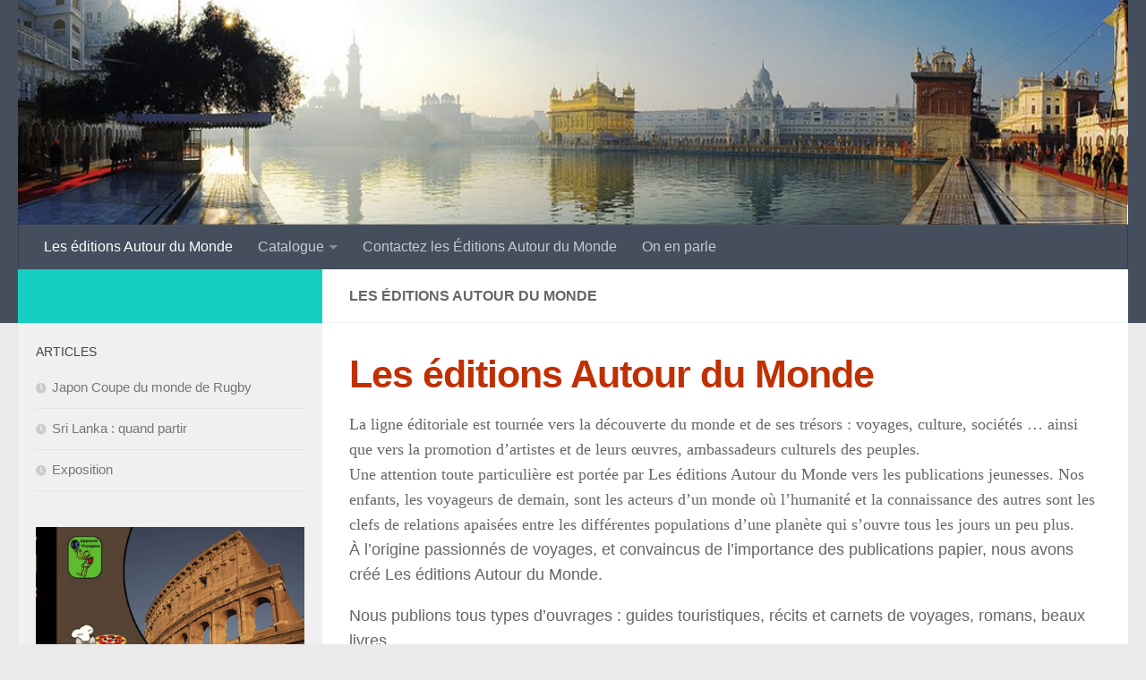

--- FILE ---
content_type: text/html; charset=UTF-8
request_url: https://www.editions-autourdumonde.fr/
body_size: 11660
content:
<!DOCTYPE html>
<html class="no-js" lang="fr-FR">
<head>
  <meta charset="UTF-8">
  <meta name="viewport" content="width=device-width, initial-scale=1.0">
  <link rel="profile" href="https://gmpg.org/xfn/11" />
  <link rel="pingback" href="https://www.editions-autourdumonde.fr/xmlrpc.php">

  <title>Les éditions Autour du Monde &#8211; Voyage</title>
<meta name='robots' content='max-image-preview:large' />
	<style>img:is([sizes="auto" i], [sizes^="auto," i]) { contain-intrinsic-size: 3000px 1500px }</style>
	<script>document.documentElement.className = document.documentElement.className.replace("no-js","js");</script>
<link rel="alternate" type="application/rss+xml" title="Les éditions Autour du Monde &raquo; Flux" href="https://www.editions-autourdumonde.fr/feed/" />
<link rel="alternate" type="application/rss+xml" title="Les éditions Autour du Monde &raquo; Flux des commentaires" href="https://www.editions-autourdumonde.fr/comments/feed/" />
<link rel="alternate" type="application/rss+xml" title="Les éditions Autour du Monde &raquo; Les éditions Autour du Monde Flux des commentaires" href="https://www.editions-autourdumonde.fr/acceuil-2/feed/" />
<script>
window._wpemojiSettings = {"baseUrl":"https:\/\/s.w.org\/images\/core\/emoji\/16.0.1\/72x72\/","ext":".png","svgUrl":"https:\/\/s.w.org\/images\/core\/emoji\/16.0.1\/svg\/","svgExt":".svg","source":{"concatemoji":"https:\/\/www.editions-autourdumonde.fr\/wp-includes\/js\/wp-emoji-release.min.js?ver=6.8.3"}};
/*! This file is auto-generated */
!function(s,n){var o,i,e;function c(e){try{var t={supportTests:e,timestamp:(new Date).valueOf()};sessionStorage.setItem(o,JSON.stringify(t))}catch(e){}}function p(e,t,n){e.clearRect(0,0,e.canvas.width,e.canvas.height),e.fillText(t,0,0);var t=new Uint32Array(e.getImageData(0,0,e.canvas.width,e.canvas.height).data),a=(e.clearRect(0,0,e.canvas.width,e.canvas.height),e.fillText(n,0,0),new Uint32Array(e.getImageData(0,0,e.canvas.width,e.canvas.height).data));return t.every(function(e,t){return e===a[t]})}function u(e,t){e.clearRect(0,0,e.canvas.width,e.canvas.height),e.fillText(t,0,0);for(var n=e.getImageData(16,16,1,1),a=0;a<n.data.length;a++)if(0!==n.data[a])return!1;return!0}function f(e,t,n,a){switch(t){case"flag":return n(e,"\ud83c\udff3\ufe0f\u200d\u26a7\ufe0f","\ud83c\udff3\ufe0f\u200b\u26a7\ufe0f")?!1:!n(e,"\ud83c\udde8\ud83c\uddf6","\ud83c\udde8\u200b\ud83c\uddf6")&&!n(e,"\ud83c\udff4\udb40\udc67\udb40\udc62\udb40\udc65\udb40\udc6e\udb40\udc67\udb40\udc7f","\ud83c\udff4\u200b\udb40\udc67\u200b\udb40\udc62\u200b\udb40\udc65\u200b\udb40\udc6e\u200b\udb40\udc67\u200b\udb40\udc7f");case"emoji":return!a(e,"\ud83e\udedf")}return!1}function g(e,t,n,a){var r="undefined"!=typeof WorkerGlobalScope&&self instanceof WorkerGlobalScope?new OffscreenCanvas(300,150):s.createElement("canvas"),o=r.getContext("2d",{willReadFrequently:!0}),i=(o.textBaseline="top",o.font="600 32px Arial",{});return e.forEach(function(e){i[e]=t(o,e,n,a)}),i}function t(e){var t=s.createElement("script");t.src=e,t.defer=!0,s.head.appendChild(t)}"undefined"!=typeof Promise&&(o="wpEmojiSettingsSupports",i=["flag","emoji"],n.supports={everything:!0,everythingExceptFlag:!0},e=new Promise(function(e){s.addEventListener("DOMContentLoaded",e,{once:!0})}),new Promise(function(t){var n=function(){try{var e=JSON.parse(sessionStorage.getItem(o));if("object"==typeof e&&"number"==typeof e.timestamp&&(new Date).valueOf()<e.timestamp+604800&&"object"==typeof e.supportTests)return e.supportTests}catch(e){}return null}();if(!n){if("undefined"!=typeof Worker&&"undefined"!=typeof OffscreenCanvas&&"undefined"!=typeof URL&&URL.createObjectURL&&"undefined"!=typeof Blob)try{var e="postMessage("+g.toString()+"("+[JSON.stringify(i),f.toString(),p.toString(),u.toString()].join(",")+"));",a=new Blob([e],{type:"text/javascript"}),r=new Worker(URL.createObjectURL(a),{name:"wpTestEmojiSupports"});return void(r.onmessage=function(e){c(n=e.data),r.terminate(),t(n)})}catch(e){}c(n=g(i,f,p,u))}t(n)}).then(function(e){for(var t in e)n.supports[t]=e[t],n.supports.everything=n.supports.everything&&n.supports[t],"flag"!==t&&(n.supports.everythingExceptFlag=n.supports.everythingExceptFlag&&n.supports[t]);n.supports.everythingExceptFlag=n.supports.everythingExceptFlag&&!n.supports.flag,n.DOMReady=!1,n.readyCallback=function(){n.DOMReady=!0}}).then(function(){return e}).then(function(){var e;n.supports.everything||(n.readyCallback(),(e=n.source||{}).concatemoji?t(e.concatemoji):e.wpemoji&&e.twemoji&&(t(e.twemoji),t(e.wpemoji)))}))}((window,document),window._wpemojiSettings);
</script>
<style id='wp-emoji-styles-inline-css'>

	img.wp-smiley, img.emoji {
		display: inline !important;
		border: none !important;
		box-shadow: none !important;
		height: 1em !important;
		width: 1em !important;
		margin: 0 0.07em !important;
		vertical-align: -0.1em !important;
		background: none !important;
		padding: 0 !important;
	}
</style>
<link rel='stylesheet' id='wp-block-library-css' href='https://www.editions-autourdumonde.fr/wp-includes/css/dist/block-library/style.min.css?ver=6.8.3' media='all' />
<style id='classic-theme-styles-inline-css'>
/*! This file is auto-generated */
.wp-block-button__link{color:#fff;background-color:#32373c;border-radius:9999px;box-shadow:none;text-decoration:none;padding:calc(.667em + 2px) calc(1.333em + 2px);font-size:1.125em}.wp-block-file__button{background:#32373c;color:#fff;text-decoration:none}
</style>
<style id='global-styles-inline-css'>
:root{--wp--preset--aspect-ratio--square: 1;--wp--preset--aspect-ratio--4-3: 4/3;--wp--preset--aspect-ratio--3-4: 3/4;--wp--preset--aspect-ratio--3-2: 3/2;--wp--preset--aspect-ratio--2-3: 2/3;--wp--preset--aspect-ratio--16-9: 16/9;--wp--preset--aspect-ratio--9-16: 9/16;--wp--preset--color--black: #000000;--wp--preset--color--cyan-bluish-gray: #abb8c3;--wp--preset--color--white: #ffffff;--wp--preset--color--pale-pink: #f78da7;--wp--preset--color--vivid-red: #cf2e2e;--wp--preset--color--luminous-vivid-orange: #ff6900;--wp--preset--color--luminous-vivid-amber: #fcb900;--wp--preset--color--light-green-cyan: #7bdcb5;--wp--preset--color--vivid-green-cyan: #00d084;--wp--preset--color--pale-cyan-blue: #8ed1fc;--wp--preset--color--vivid-cyan-blue: #0693e3;--wp--preset--color--vivid-purple: #9b51e0;--wp--preset--gradient--vivid-cyan-blue-to-vivid-purple: linear-gradient(135deg,rgba(6,147,227,1) 0%,rgb(155,81,224) 100%);--wp--preset--gradient--light-green-cyan-to-vivid-green-cyan: linear-gradient(135deg,rgb(122,220,180) 0%,rgb(0,208,130) 100%);--wp--preset--gradient--luminous-vivid-amber-to-luminous-vivid-orange: linear-gradient(135deg,rgba(252,185,0,1) 0%,rgba(255,105,0,1) 100%);--wp--preset--gradient--luminous-vivid-orange-to-vivid-red: linear-gradient(135deg,rgba(255,105,0,1) 0%,rgb(207,46,46) 100%);--wp--preset--gradient--very-light-gray-to-cyan-bluish-gray: linear-gradient(135deg,rgb(238,238,238) 0%,rgb(169,184,195) 100%);--wp--preset--gradient--cool-to-warm-spectrum: linear-gradient(135deg,rgb(74,234,220) 0%,rgb(151,120,209) 20%,rgb(207,42,186) 40%,rgb(238,44,130) 60%,rgb(251,105,98) 80%,rgb(254,248,76) 100%);--wp--preset--gradient--blush-light-purple: linear-gradient(135deg,rgb(255,206,236) 0%,rgb(152,150,240) 100%);--wp--preset--gradient--blush-bordeaux: linear-gradient(135deg,rgb(254,205,165) 0%,rgb(254,45,45) 50%,rgb(107,0,62) 100%);--wp--preset--gradient--luminous-dusk: linear-gradient(135deg,rgb(255,203,112) 0%,rgb(199,81,192) 50%,rgb(65,88,208) 100%);--wp--preset--gradient--pale-ocean: linear-gradient(135deg,rgb(255,245,203) 0%,rgb(182,227,212) 50%,rgb(51,167,181) 100%);--wp--preset--gradient--electric-grass: linear-gradient(135deg,rgb(202,248,128) 0%,rgb(113,206,126) 100%);--wp--preset--gradient--midnight: linear-gradient(135deg,rgb(2,3,129) 0%,rgb(40,116,252) 100%);--wp--preset--font-size--small: 13px;--wp--preset--font-size--medium: 20px;--wp--preset--font-size--large: 36px;--wp--preset--font-size--x-large: 42px;--wp--preset--spacing--20: 0.44rem;--wp--preset--spacing--30: 0.67rem;--wp--preset--spacing--40: 1rem;--wp--preset--spacing--50: 1.5rem;--wp--preset--spacing--60: 2.25rem;--wp--preset--spacing--70: 3.38rem;--wp--preset--spacing--80: 5.06rem;--wp--preset--shadow--natural: 6px 6px 9px rgba(0, 0, 0, 0.2);--wp--preset--shadow--deep: 12px 12px 50px rgba(0, 0, 0, 0.4);--wp--preset--shadow--sharp: 6px 6px 0px rgba(0, 0, 0, 0.2);--wp--preset--shadow--outlined: 6px 6px 0px -3px rgba(255, 255, 255, 1), 6px 6px rgba(0, 0, 0, 1);--wp--preset--shadow--crisp: 6px 6px 0px rgba(0, 0, 0, 1);}:where(.is-layout-flex){gap: 0.5em;}:where(.is-layout-grid){gap: 0.5em;}body .is-layout-flex{display: flex;}.is-layout-flex{flex-wrap: wrap;align-items: center;}.is-layout-flex > :is(*, div){margin: 0;}body .is-layout-grid{display: grid;}.is-layout-grid > :is(*, div){margin: 0;}:where(.wp-block-columns.is-layout-flex){gap: 2em;}:where(.wp-block-columns.is-layout-grid){gap: 2em;}:where(.wp-block-post-template.is-layout-flex){gap: 1.25em;}:where(.wp-block-post-template.is-layout-grid){gap: 1.25em;}.has-black-color{color: var(--wp--preset--color--black) !important;}.has-cyan-bluish-gray-color{color: var(--wp--preset--color--cyan-bluish-gray) !important;}.has-white-color{color: var(--wp--preset--color--white) !important;}.has-pale-pink-color{color: var(--wp--preset--color--pale-pink) !important;}.has-vivid-red-color{color: var(--wp--preset--color--vivid-red) !important;}.has-luminous-vivid-orange-color{color: var(--wp--preset--color--luminous-vivid-orange) !important;}.has-luminous-vivid-amber-color{color: var(--wp--preset--color--luminous-vivid-amber) !important;}.has-light-green-cyan-color{color: var(--wp--preset--color--light-green-cyan) !important;}.has-vivid-green-cyan-color{color: var(--wp--preset--color--vivid-green-cyan) !important;}.has-pale-cyan-blue-color{color: var(--wp--preset--color--pale-cyan-blue) !important;}.has-vivid-cyan-blue-color{color: var(--wp--preset--color--vivid-cyan-blue) !important;}.has-vivid-purple-color{color: var(--wp--preset--color--vivid-purple) !important;}.has-black-background-color{background-color: var(--wp--preset--color--black) !important;}.has-cyan-bluish-gray-background-color{background-color: var(--wp--preset--color--cyan-bluish-gray) !important;}.has-white-background-color{background-color: var(--wp--preset--color--white) !important;}.has-pale-pink-background-color{background-color: var(--wp--preset--color--pale-pink) !important;}.has-vivid-red-background-color{background-color: var(--wp--preset--color--vivid-red) !important;}.has-luminous-vivid-orange-background-color{background-color: var(--wp--preset--color--luminous-vivid-orange) !important;}.has-luminous-vivid-amber-background-color{background-color: var(--wp--preset--color--luminous-vivid-amber) !important;}.has-light-green-cyan-background-color{background-color: var(--wp--preset--color--light-green-cyan) !important;}.has-vivid-green-cyan-background-color{background-color: var(--wp--preset--color--vivid-green-cyan) !important;}.has-pale-cyan-blue-background-color{background-color: var(--wp--preset--color--pale-cyan-blue) !important;}.has-vivid-cyan-blue-background-color{background-color: var(--wp--preset--color--vivid-cyan-blue) !important;}.has-vivid-purple-background-color{background-color: var(--wp--preset--color--vivid-purple) !important;}.has-black-border-color{border-color: var(--wp--preset--color--black) !important;}.has-cyan-bluish-gray-border-color{border-color: var(--wp--preset--color--cyan-bluish-gray) !important;}.has-white-border-color{border-color: var(--wp--preset--color--white) !important;}.has-pale-pink-border-color{border-color: var(--wp--preset--color--pale-pink) !important;}.has-vivid-red-border-color{border-color: var(--wp--preset--color--vivid-red) !important;}.has-luminous-vivid-orange-border-color{border-color: var(--wp--preset--color--luminous-vivid-orange) !important;}.has-luminous-vivid-amber-border-color{border-color: var(--wp--preset--color--luminous-vivid-amber) !important;}.has-light-green-cyan-border-color{border-color: var(--wp--preset--color--light-green-cyan) !important;}.has-vivid-green-cyan-border-color{border-color: var(--wp--preset--color--vivid-green-cyan) !important;}.has-pale-cyan-blue-border-color{border-color: var(--wp--preset--color--pale-cyan-blue) !important;}.has-vivid-cyan-blue-border-color{border-color: var(--wp--preset--color--vivid-cyan-blue) !important;}.has-vivid-purple-border-color{border-color: var(--wp--preset--color--vivid-purple) !important;}.has-vivid-cyan-blue-to-vivid-purple-gradient-background{background: var(--wp--preset--gradient--vivid-cyan-blue-to-vivid-purple) !important;}.has-light-green-cyan-to-vivid-green-cyan-gradient-background{background: var(--wp--preset--gradient--light-green-cyan-to-vivid-green-cyan) !important;}.has-luminous-vivid-amber-to-luminous-vivid-orange-gradient-background{background: var(--wp--preset--gradient--luminous-vivid-amber-to-luminous-vivid-orange) !important;}.has-luminous-vivid-orange-to-vivid-red-gradient-background{background: var(--wp--preset--gradient--luminous-vivid-orange-to-vivid-red) !important;}.has-very-light-gray-to-cyan-bluish-gray-gradient-background{background: var(--wp--preset--gradient--very-light-gray-to-cyan-bluish-gray) !important;}.has-cool-to-warm-spectrum-gradient-background{background: var(--wp--preset--gradient--cool-to-warm-spectrum) !important;}.has-blush-light-purple-gradient-background{background: var(--wp--preset--gradient--blush-light-purple) !important;}.has-blush-bordeaux-gradient-background{background: var(--wp--preset--gradient--blush-bordeaux) !important;}.has-luminous-dusk-gradient-background{background: var(--wp--preset--gradient--luminous-dusk) !important;}.has-pale-ocean-gradient-background{background: var(--wp--preset--gradient--pale-ocean) !important;}.has-electric-grass-gradient-background{background: var(--wp--preset--gradient--electric-grass) !important;}.has-midnight-gradient-background{background: var(--wp--preset--gradient--midnight) !important;}.has-small-font-size{font-size: var(--wp--preset--font-size--small) !important;}.has-medium-font-size{font-size: var(--wp--preset--font-size--medium) !important;}.has-large-font-size{font-size: var(--wp--preset--font-size--large) !important;}.has-x-large-font-size{font-size: var(--wp--preset--font-size--x-large) !important;}
:where(.wp-block-post-template.is-layout-flex){gap: 1.25em;}:where(.wp-block-post-template.is-layout-grid){gap: 1.25em;}
:where(.wp-block-columns.is-layout-flex){gap: 2em;}:where(.wp-block-columns.is-layout-grid){gap: 2em;}
:root :where(.wp-block-pullquote){font-size: 1.5em;line-height: 1.6;}
</style>
<link rel='stylesheet' id='woocommerce-layout-css' href='https://www.editions-autourdumonde.fr/wp-content/plugins/woocommerce/assets/css/woocommerce-layout.css?ver=10.0.5' media='all' />
<link rel='stylesheet' id='woocommerce-smallscreen-css' href='https://www.editions-autourdumonde.fr/wp-content/plugins/woocommerce/assets/css/woocommerce-smallscreen.css?ver=10.0.5' media='only screen and (max-width: 768px)' />
<link rel='stylesheet' id='woocommerce-general-css' href='https://www.editions-autourdumonde.fr/wp-content/plugins/woocommerce/assets/css/woocommerce.css?ver=10.0.5' media='all' />
<style id='woocommerce-inline-inline-css'>
.woocommerce form .form-row .required { visibility: visible; }
</style>
<link rel='stylesheet' id='brands-styles-css' href='https://www.editions-autourdumonde.fr/wp-content/plugins/woocommerce/assets/css/brands.css?ver=10.0.5' media='all' />
<link rel='stylesheet' id='hueman-main-style-css' href='https://www.editions-autourdumonde.fr/wp-content/themes/hueman/assets/front/css/main.min.css?ver=3.7.27' media='all' />
<style id='hueman-main-style-inline-css'>
body { font-family:Arial, sans-serif;font-size:1.00rem }@media only screen and (min-width: 720px) {
        .nav > li { font-size:1.00rem; }
      }.sidebar .widget { padding-left: 20px; padding-right: 20px; padding-top: 20px; }.is-scrolled #header #nav-mobile { background-color: #454e5c; background-color: rgba(69,78,92,0.90) }#footer-bottom { background-color: #1db7ad; }body { background-color: #eaeaea; }
</style>
<link rel='stylesheet' id='hueman-font-awesome-css' href='https://www.editions-autourdumonde.fr/wp-content/themes/hueman/assets/front/css/font-awesome.min.css?ver=3.7.27' media='all' />
<link rel='stylesheet' id='dflip-style-css' href='https://www.editions-autourdumonde.fr/wp-content/plugins/3d-flipbook-dflip-lite/assets/css/dflip.min.css?ver=2.3.75' media='all' />
<script src="https://www.editions-autourdumonde.fr/wp-includes/js/jquery/jquery.min.js?ver=3.7.1" id="jquery-core-js"></script>
<script src="https://www.editions-autourdumonde.fr/wp-includes/js/jquery/jquery-migrate.min.js?ver=3.4.1" id="jquery-migrate-js"></script>
<script src="https://www.editions-autourdumonde.fr/wp-content/plugins/woocommerce/assets/js/jquery-blockui/jquery.blockUI.min.js?ver=2.7.0-wc.10.0.5" id="jquery-blockui-js" defer data-wp-strategy="defer"></script>
<script id="wc-add-to-cart-js-extra">
var wc_add_to_cart_params = {"ajax_url":"\/wp-admin\/admin-ajax.php","wc_ajax_url":"\/?wc-ajax=%%endpoint%%","i18n_view_cart":"Voir le panier","cart_url":"https:\/\/www.editions-autourdumonde.fr\/panier-4\/","is_cart":"","cart_redirect_after_add":"no"};
</script>
<script src="https://www.editions-autourdumonde.fr/wp-content/plugins/woocommerce/assets/js/frontend/add-to-cart.min.js?ver=10.0.5" id="wc-add-to-cart-js" defer data-wp-strategy="defer"></script>
<script src="https://www.editions-autourdumonde.fr/wp-content/plugins/woocommerce/assets/js/js-cookie/js.cookie.min.js?ver=2.1.4-wc.10.0.5" id="js-cookie-js" defer data-wp-strategy="defer"></script>
<script id="woocommerce-js-extra">
var woocommerce_params = {"ajax_url":"\/wp-admin\/admin-ajax.php","wc_ajax_url":"\/?wc-ajax=%%endpoint%%","i18n_password_show":"Afficher le mot de passe","i18n_password_hide":"Masquer le mot de passe"};
</script>
<script src="https://www.editions-autourdumonde.fr/wp-content/plugins/woocommerce/assets/js/frontend/woocommerce.min.js?ver=10.0.5" id="woocommerce-js" defer data-wp-strategy="defer"></script>
<link rel="https://api.w.org/" href="https://www.editions-autourdumonde.fr/wp-json/" /><link rel="alternate" title="JSON" type="application/json" href="https://www.editions-autourdumonde.fr/wp-json/wp/v2/pages/20" /><link rel="EditURI" type="application/rsd+xml" title="RSD" href="https://www.editions-autourdumonde.fr/xmlrpc.php?rsd" />
<meta name="generator" content="WordPress 6.8.3" />
<meta name="generator" content="WooCommerce 10.0.5" />
<link rel="canonical" href="https://www.editions-autourdumonde.fr/" />
<link rel='shortlink' href='https://www.editions-autourdumonde.fr/' />
<link rel="alternate" title="oEmbed (JSON)" type="application/json+oembed" href="https://www.editions-autourdumonde.fr/wp-json/oembed/1.0/embed?url=https%3A%2F%2Fwww.editions-autourdumonde.fr%2F" />
<link rel="alternate" title="oEmbed (XML)" type="text/xml+oembed" href="https://www.editions-autourdumonde.fr/wp-json/oembed/1.0/embed?url=https%3A%2F%2Fwww.editions-autourdumonde.fr%2F&#038;format=xml" />
    <link rel="preload" as="font" type="font/woff2" href="https://www.editions-autourdumonde.fr/wp-content/themes/hueman/assets/front/webfonts/fa-brands-400.woff2?v=5.15.2" crossorigin="anonymous"/>
    <link rel="preload" as="font" type="font/woff2" href="https://www.editions-autourdumonde.fr/wp-content/themes/hueman/assets/front/webfonts/fa-regular-400.woff2?v=5.15.2" crossorigin="anonymous"/>
    <link rel="preload" as="font" type="font/woff2" href="https://www.editions-autourdumonde.fr/wp-content/themes/hueman/assets/front/webfonts/fa-solid-900.woff2?v=5.15.2" crossorigin="anonymous"/>
  <!--[if lt IE 9]>
<script src="https://www.editions-autourdumonde.fr/wp-content/themes/hueman/assets/front/js/ie/html5shiv-printshiv.min.js"></script>
<script src="https://www.editions-autourdumonde.fr/wp-content/themes/hueman/assets/front/js/ie/selectivizr.js"></script>
<![endif]-->
	<noscript><style>.woocommerce-product-gallery{ opacity: 1 !important; }</style></noscript>
	<link rel="icon" href="https://www.editions-autourdumonde.fr/wp-content/uploads/2015/11/cropped-logo21-32x32.png" sizes="32x32" />
<link rel="icon" href="https://www.editions-autourdumonde.fr/wp-content/uploads/2015/11/cropped-logo21-192x192.png" sizes="192x192" />
<link rel="apple-touch-icon" href="https://www.editions-autourdumonde.fr/wp-content/uploads/2015/11/cropped-logo21-180x180.png" />
<meta name="msapplication-TileImage" content="https://www.editions-autourdumonde.fr/wp-content/uploads/2015/11/cropped-logo21-270x270.png" />
</head>

<body class="home wp-singular page-template-default page page-id-20 wp-embed-responsive wp-theme-hueman theme-hueman woocommerce-no-js col-2cr full-width header-desktop-sticky header-mobile-sticky hueman-3-7-27 chrome">
<div id="wrapper">
  <a class="screen-reader-text skip-link" href="#content">Skip to content</a>
  
  <header id="header" class="top-menu-mobile-on one-mobile-menu top_menu header-ads-desktop  topbar-transparent has-header-img">
        <nav class="nav-container group mobile-menu mobile-sticky no-menu-assigned" id="nav-mobile" data-menu-id="header-1">
  <div class="mobile-title-logo-in-header"><p class="site-title">                  <a class="custom-logo-link" href="https://www.editions-autourdumonde.fr/" rel="home" title="Les éditions Autour du Monde | Page d'accueil">Les éditions Autour du Monde</a>                </p></div>
        
                    <!-- <div class="ham__navbar-toggler collapsed" aria-expanded="false">
          <div class="ham__navbar-span-wrapper">
            <span class="ham-toggler-menu__span"></span>
          </div>
        </div> -->
        <button class="ham__navbar-toggler-two collapsed" title="Menu" aria-expanded="false">
          <span class="ham__navbar-span-wrapper">
            <span class="line line-1"></span>
            <span class="line line-2"></span>
            <span class="line line-3"></span>
          </span>
        </button>
            
      <div class="nav-text"></div>
      <div class="nav-wrap container">
                  <ul class="nav container-inner group mobile-search">
                            <li>
                  <form role="search" method="get" class="search-form" action="https://www.editions-autourdumonde.fr/">
				<label>
					<span class="screen-reader-text">Rechercher :</span>
					<input type="search" class="search-field" placeholder="Rechercher…" value="" name="s" />
				</label>
				<input type="submit" class="search-submit" value="Rechercher" />
			</form>                </li>
                      </ul>
                <ul id="menu-spin-vacances" class="nav container-inner group"><li id="menu-item-702" class="menu-item menu-item-type-post_type menu-item-object-page menu-item-home current-menu-item page_item page-item-20 current_page_item menu-item-702"><a href="https://www.editions-autourdumonde.fr/" aria-current="page">Les éditions Autour du Monde</a></li>
<li id="menu-item-704" class="menu-item menu-item-type-post_type menu-item-object-page menu-item-has-children menu-item-704"><a href="https://www.editions-autourdumonde.fr/catalogue/">Catalogue</a>
<ul class="sub-menu">
	<li id="menu-item-705" class="menu-item menu-item-type-post_type menu-item-object-page menu-item-705"><a href="https://www.editions-autourdumonde.fr/catalogue/guides-de-voyage/">Guides de voyage</a></li>
	<li id="menu-item-706" class="menu-item menu-item-type-post_type menu-item-object-page menu-item-706"><a href="https://www.editions-autourdumonde.fr/catalogue/guides-de-voyage-jeunesse/">Guides de voyage jeunesse</a></li>
	<li id="menu-item-707" class="menu-item menu-item-type-post_type menu-item-object-page menu-item-707"><a href="https://www.editions-autourdumonde.fr/catalogue/beaux-livres/">Livres d&rsquo;Art</a></li>
	<li id="menu-item-710" class="menu-item menu-item-type-post_type menu-item-object-page menu-item-710"><a href="https://www.editions-autourdumonde.fr/carnetsdevoyage-romans/">Carnets de voyage – Romans</a></li>
</ul>
</li>
<li id="menu-item-708" class="menu-item menu-item-type-post_type menu-item-object-page menu-item-708"><a href="https://www.editions-autourdumonde.fr/contact/">Contactez les Éditions Autour du Monde</a></li>
<li id="menu-item-905" class="menu-item menu-item-type-post_type menu-item-object-page menu-item-905"><a href="https://www.editions-autourdumonde.fr/on-en-parle/">On en parle</a></li>
</ul>      </div>
</nav><!--/#nav-topbar-->  
  
  <div class="container group">
        <div class="container-inner">

                <div id="header-image-wrap">
              <div class="group hu-pad central-header-zone">
                                                  </div>

              <a href="https://www.editions-autourdumonde.fr/" rel="home"><img src="https://www.editions-autourdumonde.fr/wp-content/uploads/2014/05/cropped-Golden_temple_pano.jpg" width="1170" height="237" alt="" class="new-site-image" srcset="https://www.editions-autourdumonde.fr/wp-content/uploads/2014/05/cropped-Golden_temple_pano.jpg 1170w, https://www.editions-autourdumonde.fr/wp-content/uploads/2014/05/cropped-Golden_temple_pano-300x61.jpg 300w, https://www.editions-autourdumonde.fr/wp-content/uploads/2014/05/cropped-Golden_temple_pano-1024x207.jpg 1024w, https://www.editions-autourdumonde.fr/wp-content/uploads/2014/05/cropped-Golden_temple_pano-768x156.jpg 768w, https://www.editions-autourdumonde.fr/wp-content/uploads/2014/05/cropped-Golden_temple_pano-570x115.jpg 570w" sizes="(max-width: 1170px) 100vw, 1170px" decoding="async" fetchpriority="high" /></a>          </div>
      
                <nav class="nav-container group desktop-menu " id="nav-header" data-menu-id="header-2">
    <div class="nav-text"><!-- put your mobile menu text here --></div>

  <div class="nav-wrap container">
        <ul id="menu-spin-vacances-1" class="nav container-inner group"><li class="menu-item menu-item-type-post_type menu-item-object-page menu-item-home current-menu-item page_item page-item-20 current_page_item menu-item-702"><a href="https://www.editions-autourdumonde.fr/" aria-current="page">Les éditions Autour du Monde</a></li>
<li class="menu-item menu-item-type-post_type menu-item-object-page menu-item-has-children menu-item-704"><a href="https://www.editions-autourdumonde.fr/catalogue/">Catalogue</a>
<ul class="sub-menu">
	<li class="menu-item menu-item-type-post_type menu-item-object-page menu-item-705"><a href="https://www.editions-autourdumonde.fr/catalogue/guides-de-voyage/">Guides de voyage</a></li>
	<li class="menu-item menu-item-type-post_type menu-item-object-page menu-item-706"><a href="https://www.editions-autourdumonde.fr/catalogue/guides-de-voyage-jeunesse/">Guides de voyage jeunesse</a></li>
	<li class="menu-item menu-item-type-post_type menu-item-object-page menu-item-707"><a href="https://www.editions-autourdumonde.fr/catalogue/beaux-livres/">Livres d&rsquo;Art</a></li>
	<li class="menu-item menu-item-type-post_type menu-item-object-page menu-item-710"><a href="https://www.editions-autourdumonde.fr/carnetsdevoyage-romans/">Carnets de voyage – Romans</a></li>
</ul>
</li>
<li class="menu-item menu-item-type-post_type menu-item-object-page menu-item-708"><a href="https://www.editions-autourdumonde.fr/contact/">Contactez les Éditions Autour du Monde</a></li>
<li class="menu-item menu-item-type-post_type menu-item-object-page menu-item-905"><a href="https://www.editions-autourdumonde.fr/on-en-parle/">On en parle</a></li>
</ul>  </div>
</nav><!--/#nav-header-->      
    </div><!--/.container-inner-->
      </div><!--/.container-->

</header><!--/#header-->
  
  <div class="container" id="page">
    <div class="container-inner">
            <div class="main">
        <div class="main-inner group">
          
              <main class="content" id="content">
              <div class="page-title hu-pad group">
          	    		<h1>Les éditions Autour du Monde</h1>
    	
    </div><!--/.page-title-->
          <div class="hu-pad group">
            
  <article class="group post-20 page type-page status-publish hentry">

    
    <div class="entry themeform">
      <h1><span style="color: #c03000;"><strong>Les éditions Autour du Monde</strong></span></h1>
<div><span style="font-family: 'trebuchet ms', geneva;">La ligne éditoriale est tournée vers la découverte du monde et de ses trésors : voyages, culture, sociétés &#8230; ainsi que vers la promotion d&rsquo;artistes et de leurs œuvres, ambassadeurs culturels des peuples.<br />Une attention toute particulière est portée par Les éditions Autour du Monde vers les publications jeunesses. Nos enfants, les voyageurs de demain, sont les acteurs d&rsquo;un monde où l&rsquo;humanité et la connaissance des autres sont les clefs de relations apaisées entre les différentes populations d&rsquo;une planète qui s&rsquo;ouvre tous les jours un peu plus.</span></div>
<p><span style="font-family: 'trebuchet ms', geneva, sans-serif;">À l&rsquo;origine passionnés de voyages, et convaincus de l&rsquo;importance des publications papier, nous avons créé Les éditions Autour du Monde.</span></p>
<div><span style="font-family: 'trebuchet ms', geneva, sans-serif;"><span style="font-family: 'trebuchet ms', geneva, sans-serif;"><span style="font-family: 'trebuchet ms', geneva, sans-serif;"><span style="font-family: 'trebuchet ms', geneva, sans-serif;">Nous publions tous types d&rsquo;ouvrages : guides touristiques, récits et carnets de voyages, romans, beaux livres&#8230;</span></span></span></span></div>
<div> </div>
<div> </div>
<div><span style="font-family: 'trebuchet ms', geneva;">Les éditions Autour du Monde a lancé deux collections de guides touristiques :</span></div>
<div><span style="font-family: 'trebuchet ms', geneva;">* <span style="color: #c03000;"><strong><a style="color: #c03000;" href="https://www.editions-autourdumonde.fr/?page_id=111">Apprenti Voyageur</a></strong></span>, destinée aux jeunes</span></div>
<div><span style="font-family: 'trebuchet ms', geneva;">* <span style="color: #c03000;"><strong><a style="color: #c03000;" href="https://www.editions-autourdumonde.fr/?page_id=53">Destinations 7-99 ans</a></strong></span></span>,<span style="font-family: 'trebuchet ms', geneva, sans-serif;"> adaptée à tous les voyageurs</span></div>
<div><span style="font-family: 'trebuchet ms', geneva;">Les deux collections ont en commun des mises en pages plaisantes (photos, illustrations, couleurs&#8230;) qui mettent en valeur des textes complets et originaux.</span></div>
<p style="text-align: center;">
<div>Nos ouvrages sont distribués par <strong><a href="https://www.pollen-difpop.com/cms/libraires.aspx" target="_blank" rel="noopener">Pollen</a></strong> en France Métropolitaine.</div>
<div>La diffusion nationale et francophone est assurée par <strong><a href="https://www.diffusion-ced-cedif.com/" target="_blank" rel="noopener">CED-CEDIF</a></strong> et ses partenaires.</div>
<div> </div>
<div> </div>
<div> </div>
<div><a href="https://www.editions-autourdumonde.fr/catalogue/apprenti-voyageur/"><img decoding="async" class="alignleft wp-image-552 size-thumbnail" title="éditions autour du monde guide de voyage jeunesse enfants" src="https://www.editions-autourdumonde.fr/wp-content/uploads/2015/06/logoapprentis-150x150.jpg" alt="éditions autour du monde guide de voyage jeunesse enfants" width="150" height="150" srcset="https://www.editions-autourdumonde.fr/wp-content/uploads/2015/06/logoapprentis-150x150.jpg 150w, https://www.editions-autourdumonde.fr/wp-content/uploads/2015/06/logoapprentis-100x100.jpg 100w, https://www.editions-autourdumonde.fr/wp-content/uploads/2015/06/logoapprentis-200x200.jpg 200w, https://www.editions-autourdumonde.fr/wp-content/uploads/2015/06/logoapprentis.jpg 300w" sizes="(max-width: 150px) 100vw, 150px" /></a></div>
<div><a href="http://www.zafiropuloghiorgo.com/#!accueil/c112x" target="_blank" rel="noopener noreferrer"><img decoding="async" class="alignleft wp-image-204 size-thumbnail" title="éditions autour du monde guide de voyage jeunesse enfants" src="https://www.editions-autourdumonde.fr/wp-content/uploads/2015/05/Ghiorgo-Mains-e1432825781579-150x150.jpg" alt="éditions autour du monde guide de voyage jeunesse enfants" width="150" height="150" srcset="https://www.editions-autourdumonde.fr/wp-content/uploads/2015/05/Ghiorgo-Mains-e1432825781579-150x150.jpg 150w, https://www.editions-autourdumonde.fr/wp-content/uploads/2015/05/Ghiorgo-Mains-e1432825781579-100x100.jpg 100w" sizes="(max-width: 150px) 100vw, 150px" /></a></div>
<div> </div>
<div><a href="https://www.editions-autourdumonde.fr/catalogue/guides-de-voyage/"><img loading="lazy" decoding="async" class="alignleft wp-image-206 size-thumbnail" title="éditions autour du monde guide de voyage jeunesse enfants" src="https://www.editions-autourdumonde.fr/wp-content/uploads/2015/05/logo7-99-20150416SK-e1432825741185-150x150.jpg" alt="éditions autour du monde guide de voyage jeunesse enfants" width="150" height="150" srcset="https://www.editions-autourdumonde.fr/wp-content/uploads/2015/05/logo7-99-20150416SK-e1432825741185-150x150.jpg 150w, https://www.editions-autourdumonde.fr/wp-content/uploads/2015/05/logo7-99-20150416SK-e1432825741185-100x100.jpg 100w, https://www.editions-autourdumonde.fr/wp-content/uploads/2015/05/logo7-99-20150416SK-e1432825741185-200x200.jpg 200w, https://www.editions-autourdumonde.fr/wp-content/uploads/2015/05/logo7-99-20150416SK-e1432825741185.jpg 236w" sizes="auto, (max-width: 150px) 100vw, 150px" /></a></div>


<p></p>


</p>      <nav class="pagination group">
              </nav><!--/.pagination-->
      <div class="clear"></div>
    </div><!--/.entry-->

  </article>

  
          </div><!--/.hu-pad-->
            </main><!--/.content-->
          

	<div class="sidebar s1 collapsed" data-position="left" data-layout="col-2cr" data-sb-id="s1">

		<button class="sidebar-toggle" title="Étendre la colonne latérale"><i class="fas sidebar-toggle-arrows"></i></button>

		<div class="sidebar-content">

			           			<div class="sidebar-top group">
                                          <p>&nbsp;</p>                                    			</div>
			
			
			
			
		<div id="recent-posts-2" class="widget widget_recent_entries">
		<h3 class="widget-title">Articles</h3>
		<ul>
											<li>
					<a href="https://www.editions-autourdumonde.fr/japon-coupe-du-monde-de-rugby/">Japon Coupe du monde de Rugby</a>
									</li>
											<li>
					<a href="https://www.editions-autourdumonde.fr/sri-lanka-quand-partir/">Sri Lanka : quand partir</a>
									</li>
											<li>
					<a href="https://www.editions-autourdumonde.fr/exposition/">Exposition</a>
									</li>
					</ul>

		</div><div id="block-11" class="widget widget_block widget_media_image">
<figure class="wp-block-image wp-duotone-unset-1"><img loading="lazy" decoding="async" width="791" height="1024" src="https://www.editions-autourdumonde.fr/wp-content/uploads/2025/03/1ereCov-791x1024.jpg" alt="Guide voyage Rome Jeunesse" class="wp-image-1944" srcset="https://www.editions-autourdumonde.fr/wp-content/uploads/2025/03/1ereCov-791x1024.jpg 791w, https://www.editions-autourdumonde.fr/wp-content/uploads/2025/03/1ereCov-232x300.jpg 232w, https://www.editions-autourdumonde.fr/wp-content/uploads/2025/03/1ereCov-768x994.jpg 768w, https://www.editions-autourdumonde.fr/wp-content/uploads/2025/03/1ereCov-1187x1536.jpg 1187w, https://www.editions-autourdumonde.fr/wp-content/uploads/2025/03/1ereCov-350x453.jpg 350w, https://www.editions-autourdumonde.fr/wp-content/uploads/2025/03/1ereCov-570x738.jpg 570w, https://www.editions-autourdumonde.fr/wp-content/uploads/2025/03/1ereCov.jpg 1415w" sizes="auto, (max-width: 791px) 100vw, 791px" /><figcaption class="wp-element-caption">Nouveauté</figcaption></figure>
</div><div id="block-6" class="widget widget_block"><div class="logged-out wp-block-loginout"><a href="https://www.editions-autourdumonde.fr/wp-login.php?redirect_to=https%3A%2F%2Fwww.editions-autourdumonde.fr%2F">Connexion</a></div></div>
		</div><!--/.sidebar-content-->

	</div><!--/.sidebar-->

	

        </div><!--/.main-inner-->
      </div><!--/.main-->
    </div><!--/.container-inner-->
  </div><!--/.container-->
    <footer id="footer">

    
    
    
    <section class="container" id="footer-bottom">
      <div class="container-inner">

        <a id="back-to-top" href="#"><i class="fas fa-angle-up"></i></a>

        <div class="hu-pad group">

          <div class="grid one-half">
                        
            <div id="copyright">
                <p>Les éditions Autour du Monde &copy; 2026. Tous droits réservés.</p>
            </div><!--/#copyright-->

            
          </div>

          <div class="grid one-half last">
                                                                                </div>

        </div><!--/.hu-pad-->

      </div><!--/.container-inner-->
    </section><!--/.container-->

  </footer><!--/#footer-->

</div><!--/#wrapper-->

<script type="speculationrules">
{"prefetch":[{"source":"document","where":{"and":[{"href_matches":"\/*"},{"not":{"href_matches":["\/wp-*.php","\/wp-admin\/*","\/wp-content\/uploads\/*","\/wp-content\/*","\/wp-content\/plugins\/*","\/wp-content\/themes\/hueman\/*","\/*\\?(.+)"]}},{"not":{"selector_matches":"a[rel~=\"nofollow\"]"}},{"not":{"selector_matches":".no-prefetch, .no-prefetch a"}}]},"eagerness":"conservative"}]}
</script>
	<script>
		(function () {
			var c = document.body.className;
			c = c.replace(/woocommerce-no-js/, 'woocommerce-js');
			document.body.className = c;
		})();
	</script>
	<link rel='stylesheet' id='wc-blocks-style-css' href='https://www.editions-autourdumonde.fr/wp-content/plugins/woocommerce/assets/client/blocks/wc-blocks.css?ver=wc-10.0.5' media='all' />
<style id='core-block-supports-duotone-inline-css'>
.wp-duotone-unset-1.wp-block-image img, .wp-duotone-unset-1.wp-block-image .components-placeholder{filter:unset;}
</style>
<script src="https://www.editions-autourdumonde.fr/wp-includes/js/underscore.min.js?ver=1.13.7" id="underscore-js"></script>
<script id="hu-front-scripts-js-extra">
var HUParams = {"_disabled":[],"SmoothScroll":{"Enabled":false,"Options":{"touchpadSupport":false}},"centerAllImg":"1","timerOnScrollAllBrowsers":"1","extLinksStyle":"","extLinksTargetExt":"","extLinksSkipSelectors":{"classes":["btn","button"],"ids":[]},"imgSmartLoadEnabled":"","imgSmartLoadOpts":{"parentSelectors":[".container .content",".post-row",".container .sidebar","#footer","#header-widgets"],"opts":{"excludeImg":[".tc-holder-img"],"fadeIn_options":100,"threshold":0}},"goldenRatio":"1.618","gridGoldenRatioLimit":"350","sbStickyUserSettings":{"desktop":false,"mobile":false},"sidebarOneWidth":"340","sidebarTwoWidth":"260","isWPMobile":"","menuStickyUserSettings":{"desktop":"stick_up","mobile":"stick_up"},"mobileSubmenuExpandOnClick":"1","submenuTogglerIcon":"<i class=\"fas fa-angle-down\"><\/i>","isDevMode":"","ajaxUrl":"https:\/\/www.editions-autourdumonde.fr\/?huajax=1","frontNonce":{"id":"HuFrontNonce","handle":"9fa9514982"},"isWelcomeNoteOn":"","welcomeContent":"","i18n":{"collapsibleExpand":"Expand","collapsibleCollapse":"Collapse"},"deferFontAwesome":"","fontAwesomeUrl":"https:\/\/www.editions-autourdumonde.fr\/wp-content\/themes\/hueman\/assets\/front\/css\/font-awesome.min.css?3.7.27","mainScriptUrl":"https:\/\/www.editions-autourdumonde.fr\/wp-content\/themes\/hueman\/assets\/front\/js\/scripts.min.js?3.7.27","flexSliderNeeded":"","flexSliderOptions":{"is_rtl":false,"has_touch_support":true,"is_slideshow":false,"slideshow_speed":5000}};
</script>
<script src="https://www.editions-autourdumonde.fr/wp-content/themes/hueman/assets/front/js/scripts.min.js?ver=3.7.27" id="hu-front-scripts-js" defer></script>
<script src="https://www.editions-autourdumonde.fr/wp-content/plugins/3d-flipbook-dflip-lite/assets/js/dflip.min.js?ver=2.3.75" id="dflip-script-js"></script>
<script src="https://www.editions-autourdumonde.fr/wp-content/plugins/woocommerce/assets/js/sourcebuster/sourcebuster.min.js?ver=10.0.5" id="sourcebuster-js-js"></script>
<script id="wc-order-attribution-js-extra">
var wc_order_attribution = {"params":{"lifetime":1.0e-5,"session":30,"base64":false,"ajaxurl":"https:\/\/www.editions-autourdumonde.fr\/wp-admin\/admin-ajax.php","prefix":"wc_order_attribution_","allowTracking":true},"fields":{"source_type":"current.typ","referrer":"current_add.rf","utm_campaign":"current.cmp","utm_source":"current.src","utm_medium":"current.mdm","utm_content":"current.cnt","utm_id":"current.id","utm_term":"current.trm","utm_source_platform":"current.plt","utm_creative_format":"current.fmt","utm_marketing_tactic":"current.tct","session_entry":"current_add.ep","session_start_time":"current_add.fd","session_pages":"session.pgs","session_count":"udata.vst","user_agent":"udata.uag"}};
</script>
<script src="https://www.editions-autourdumonde.fr/wp-content/plugins/woocommerce/assets/js/frontend/order-attribution.min.js?ver=10.0.5" id="wc-order-attribution-js"></script>
        <script data-cfasync="false">
          var dFlipLocation = 'https://www.editions-autourdumonde.fr/wp-content/plugins/3d-flipbook-dflip-lite/assets/';
          var dFlipWPGlobal = {"text":{"toggleSound":"Activer\/d\u00e9sactiver le son","toggleThumbnails":"Activer\/d\u00e9sactiver les miniatures","toggleOutline":"Permuter entre le contour\/marque-page","previousPage":"Page pr\u00e9c\u00e9dente","nextPage":"Page suivante","toggleFullscreen":"Basculer en plein \u00e9cran","zoomIn":"Zoom avant","zoomOut":"Zoom arri\u00e8re","toggleHelp":"Permuter l\u2019aide","singlePageMode":"Mode page unique","doublePageMode":"Mode double page","downloadPDFFile":"T\u00e9l\u00e9charger le fichier PDF","gotoFirstPage":"Aller \u00e0 la premi\u00e8re page","gotoLastPage":"Aller \u00e0 la derni\u00e8re page","share":"Partager","mailSubject":"Je voulais que vous voyiez ce FlipBook","mailBody":"Consultez ce site {{url}}","loading":"DearFlip\u00a0: Chargement "},"viewerType":"flipbook","moreControls":"download,pageMode,startPage,endPage,sound","hideControls":"","scrollWheel":"false","backgroundColor":"#777","backgroundImage":"","height":"auto","paddingLeft":"20","paddingRight":"20","controlsPosition":"bottom","duration":800,"soundEnable":"true","enableDownload":"true","showSearchControl":"false","showPrintControl":"false","enableAnnotation":false,"enableAnalytics":"false","webgl":"true","hard":"none","maxTextureSize":"1600","rangeChunkSize":"524288","zoomRatio":1.5,"stiffness":3,"pageMode":"0","singlePageMode":"0","pageSize":"0","autoPlay":"false","autoPlayDuration":5000,"autoPlayStart":"false","linkTarget":"2","sharePrefix":"flipbook-"};
        </script>
      <!--[if lt IE 9]>
<script src="https://www.editions-autourdumonde.fr/wp-content/themes/hueman/assets/front/js/ie/respond.js"></script>
<![endif]-->
</body>
</html>